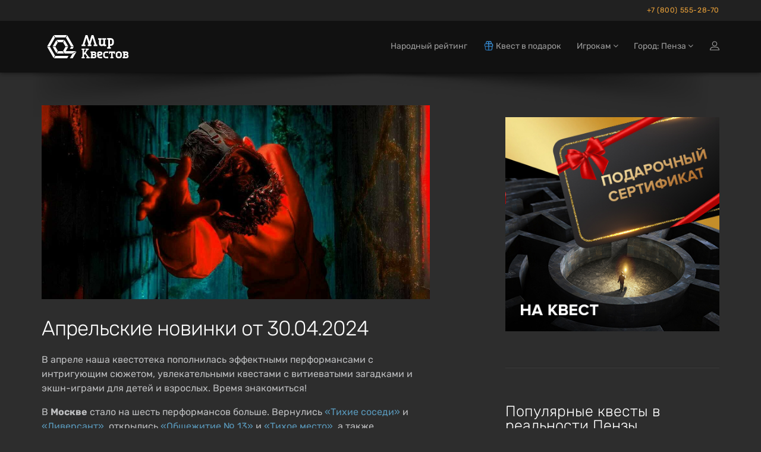

--- FILE ---
content_type: text/html; charset=utf-8
request_url: https://pnz.mir-kvestov.ru/news/2024-04-30-novichki
body_size: 19618
content:
<!DOCTYPE html>
<html lang="ru" style="background-color: #2D2D2D">
  <head>
    <meta charset="utf-8">
    <title>Апрельские новинки от 30.04.2024</title>
<meta name="description" content="Более 90 новых игр уже доступны для бронирования">
    <meta name="viewport" content="width=device-width, maximum-scale=5, initial-scale=1, user-scalable=yes">

    <link rel="preload" as="font" crossorigin="anonymous" href="/assets/fontawesome-webfont-fa79d127baca4558a0b973f5f514b90fc5ef43314c41095f5cb285ffaa0a4029.woff2" type="font/woff2">

    <meta name="country" content="Россия">
    <meta name="country-phone-format" content="+0 (000) 000-00-00">
    <meta name="currency" content=" р.">
    <meta name="prefilled-order-comment" content="">
    <meta name="csrf-param" content="authenticity_token" />
<meta name="csrf-token" content="KRjKvOnTAvGR3QgkPYElfntMLO74vQ32g-XXqMV96FQ5ej9Dh5KQ8RmtNdvMJDSLQTiZ6vhBh6Xkezglgdn5ag" />
    <meta name='yandex-verification' content='61d0d855247c4cc7' />

    <link rel="manifest" href="/assets/favicon/manifest-215b901b60d73afbafb46f38fab42104f63c51165317a93553d18421f3e460bf.json">
    <meta name="msapplication-config" content="/assets/favicon/browserconfig-86670b597b690bdf966ef2a6bb38a61b1e5453b805d04c95cb93a5744a0d7f74.xml">

      <meta name="apple-mobile-web-app-title" content="Мир квестов">
  <link rel="apple-touch-icon" href="/assets/favicon/apple-touch-icon-22d0646b089a844138077e9e5ef7b7e2fec96aa35387ed52232007066dbc099a.png">
  <link rel="icon" type="image/png" sizes="48x48" href="/assets/favicon/favicon-48x48-a9eaaa592190800652de2ad77235f9d02c05f16b288753e900cc776f65710b94.png">
  <link rel="icon" type="image/png" sizes="32x32" href="/assets/favicon/favicon-32x32-5b95e380496ff665268f1638502d954f4f20a306a57217db845fed448aa1dd2d.png">
  <link rel="icon" type="image/png" sizes="16x16" href="/assets/favicon/favicon-16x16-df3a3b5d4f5ba48ab3f2c3582393c44ae1e0987f0d21c12fd9e5475740612912.png">
  <link rel="icon" type="image/svg+xml" sizes="120x120" href="/assets/favicon/favicon-120x120-aae468c3da0ae5b8f3b7e9bf1b8909b50a73749bacaae5c9ad6c2c5a2de748aa.svg">
  <link rel="mask-icon" href="/assets/favicon/safari-pinned-tab-f8097a9493d5dcc368bf7c7306f2fea27c9926aa80c1da7d3bb09222231717e9.svg" color="#111">
  <link rel="icon" href="favicon.ico" type="image/x-icon">
  <link rel="shortcut icon" href="favicon.ico" type="image/x-icon">
  <link rel="icon" href="/assets/favicon/safari-pinned-tab-f8097a9493d5dcc368bf7c7306f2fea27c9926aa80c1da7d3bb09222231717e9.svg" type="image/svg+xml">
  <meta name="theme-color" content="#111">

<script>
  document.addEventListener('DOMContentLoaded', function() {
    const isDark = window.matchMedia("(prefers-color-scheme: dark)");

    if (isDark.matches) {
        const appleIcon = document.querySelector('link[rel="apple-touch-icon"]');
        const maskIcon = document.querySelector('link[rel="mask-icon"]');
        const svgIcon = document.querySelector('link[type="image/svg+xml"]');
        const icoIcon = document.querySelector('link[type="image/x-icon"]');

        appleIcon.href = "/assets/favicon/apple-touch-icon-light-0768a75d968b6248980f6a1a15665ced5dc0e61f79a411282042b66b08a896d6.png";
        maskIcon.href = "/assets/favicon/safari-pinned-tab-light-bf004bd8b7852d91d383aac5701e5e841d600d3c3b8b03db6d96e4e5fb2ff93d.svg";
        svgIcon.href = "/assets/favicon/safari-pinned-tab-light-bf004bd8b7852d91d383aac5701e5e841d600d3c3b8b03db6d96e4e5fb2ff93d.svg";
        icoIcon.href = "favicon-light.ico";
    } else {

    };
  })
</script>


    <meta content="mir-kvestov.ru" property="og:site_name" /><meta content="Апрельские новинки от 30.04.2024" property="og:title" /><meta content="https://pnz.mir-kvestov.ru/news/2024-04-30-novichki" property="og:url" /><meta content="website" property="og:type" /><meta content="Более 90 новых игр уже доступны для бронирования" property="og:description" /><meta content="Более 90 новых игр уже доступны для бронирования" name="twitter:description" /><link href="https://mir-kvestov.ru/logo_for_sharing.png" rel="image_src" /><meta content="https://mir-kvestov.ru/logo_for_sharing.png" property="og:image" /><meta content="https://mir-kvestov.ru/logo_for_sharing.png" property="vk:image" /><meta content="https://mir-kvestov.ru/logo_for_sharing.png" property="twitter:image" /><meta content="Апрельские новинки от 30.04.2024" name="twitter:title" /><meta content="summary_large_image" name="twitter:card" /><meta content="@mir_kvestov" name="twitter:site" /><meta content="https://mir-kvestov.ru/logo_for_sharing.png" name="twitter:image:src" /><meta content="https://mir-kvestov.ru/logo_for_sharing.png" name="twitter:image" /><link href="https://mir-kvestov.ru/news/2024-04-30-novichki" rel="canonical"></link>

    <script>
      var dataLayer = dataLayer || [];

      function set_DataLayer_timer() {
        window.removeEventListener("scroll", set_DataLayer_timer, { passive: true })

        setTimeout(function() {
          dataLayer.push({ 'event' : 'loadLowPriorityCounters' });
        }, 1200)
      }
      window.addEventListener("scroll", set_DataLayer_timer, { passive: true })
    </script>


      <link rel="stylesheet" href="/assets/bootstrap-custom-2bef2a230c7ab607b4846770aae95e0f55cd294961e034bbc9cc7159a550cafb.css" />
      <link rel="stylesheet" href="/assets/atropos-93cc01cb91c7c4c8b06bee874eabf066134cfd2217085cfbb693597e59167cc0.css" />
      <link rel="stylesheet" href="/assets/application-d35360eb501c01724594f51b62a1b6838ee26abfd12ee081c161ec7ba81f1bbe.css" />
      
      
      

    <link rel="stylesheet" href="/assets/modals/gdpr-e6b27d31d7f698af2cee4788626c35943b9ef91f977053d764969dc1d2a8e64a.css" />
    

        <!-- Yandex.Metrika counter -->
        <script type="text/javascript">
            (function(m,e,t,r,i,k,a){
                m[i]=m[i]||function(){(m[i].a=m[i].a||[]).push(arguments)};
                m[i].l=1*new Date();
                for (var j = 0; j < document.scripts.length; j++) {if (document.scripts[j].src === r) { return; }}
                k=e.createElement(t),a=e.getElementsByTagName(t)[0],k.async=1,k.src=r,a.parentNode.insertBefore(k,a)
            })(window, document,'script','https://mc.yandex.ru/metrika/tag.js?id=26098191', 'ym');

            ym(26098191, 'init', {ssr:true, webvisor:true, clickmap:true, accurateTrackBounce:true, trackLinks:true});
        </script>
        <noscript><div><img src="https://mc.yandex.ru/watch/26098191" style="position:absolute; left:-9999px;" alt="" /></div></noscript>
        <!-- /Yandex.Metrika counter -->

  </head>

  <body class="has-sticky-footer" data-page="news-show" data-style="unstyled" data-super-navbar="true">

    
    <div class="compare-popup js-compare-popup"><div class="compare-popup__text"><p class="compare-popup__add"><span class="js-compare-txt"></span></p><p class="compare-popup__num">Всего выбрано игр:<span class="js-compare-number"></span></p></div><a class="compare-popup__compare js-compare-btn" href="/compare">Сравнить</a><button class="compare-popup__close js-compare-close">+</button></div>
    <header class="topHead navbar-fixed-top" id="topNav"><div class="super-navbar"><div class="container"><a class="super-navbar__btn super-navbar__btn--city" href="/cities"><i class="fa fa-map-marker"></i> Пенза</a><a rel="nofollow" class="super-navbar__btn super-navbar__btn--phone" href="tel:+78005552870">+7 (800) 555-28-70</a></div></div><nav class="navbar navbar-inverse navbar__stripe"><div class="container"><div class="navbar-header"><a class="navbar-brand" href="/"><svg
 class="menu-logo-img"
 height="60px"
 role="img"
 version="1.1"
 viewBox="0 0 155 60"
 width="155px"
 xml:space="preserve"
 xmlns:xlink="http://www.w3.org/1999/xlink"
 xmlns="http://www.w3.org/2000/svg"
>
  <title>Квесты в реальности в Пензе</title>
  <desc>Логотип компании «Мир Квестов»</desc>
  <style type="text/css">
    .menu-logo-img path { fill: white; fill-rule: nonzero; }
  </style>
  <path d="M38.564,19.333l-2.322,4.019l3.84,6.652l4.642,0l-6.16,-10.671l0,0Z"/>
  <path d="M25.334,18.919l2.321,4.02l7.871,0l2.32,-4.02l-12.512,0Z"/>
  <path d="M23.29,30.831l-4.643,0l6.161,10.671l2.322,-4.02l-3.84,-6.651Z"/>
  <path d="M35.335,37.895l-7.489,0l-2.321,4.021l12.132,0l-2.322,-4.021Z"/>
  <path d="M23.29,30.004l3.744,-6.486l-2.321,-4.021l-6.066,10.507l4.643,0Z"/>
  <path d="M22.487,45.523l-8.482,-14.692l-4.643,0l10.803,18.712l2.322,-4.02l0,0Z"/>
  <path d="M14.005,30.004l8.386,-14.528l-2.321,-4.021l-10.708,18.549l4.643,0Z"/>
  <path d="M43.208,11.291l-2.323,4.02l8.482,14.693l4.643,0l-10.802,-18.713l0,0Z"/>
  <path d="M20.691,10.877l2.322,4.021l17.155,0l2.322,-4.021l-21.799,0l0,0Z"/>
  <path d="M49.367,30.831l-1.757,3.044l4.644,0l1.756,-3.044l-4.643,0l0,0Z"/>
  <path d="M51.42,41.916l6.985,-4.021l-17.759,0l4.079,-7.064l-4.643,0l-3.935,6.816l2.465,4.269l12.808,0Z"/>
  <path d="M51.843,42.65l-4.218,7.308l4.642,0l4.643,-8.042l1.886,-3.267l-6.953,4.001l0,0Z"/>
  <path d="M42.97,45.937l-19.767,0l-2.321,4.021l22.088,0l2.318,-4.021l-2.318,0Z"/>
  <path d="M96.534,18.886l-1.589,-0.264l0,-2.385l6.353,0l0,2.385l-1.588,0.264l0,6.617c0,0.53 0.398,1.059 1.062,1.059l0.791,0c1.191,0 2.118,-0.795 2.118,-1.985l0,-5.691l-1.587,-0.264l0,-2.385l6.352,0l0,2.385l-1.587,0.264l0,7.941l1.587,0.265l0,2.381l-3.97,0l-0.529,-0.795c-0.53,0.398 -1.457,0.795 -2.384,0.795l-1.058,0c-2.171,0 -3.971,-1.588 -3.971,-3.706l0,-6.881l0,0Z"/>
  <path d="M78.974,26.832l-1.594,0.265l0,2.392l6.382,0l0,-2.392l-1.596,-0.265l3.456,-11.17l3.458,11.17l-1.596,0.265l0,2.392l6.38,0l0,-2.392l-1.592,-0.265l-5.055,-15.955l-3.191,0l-3.454,10.901l-3.457,-10.901l-3.192,0l-5.054,15.955l-1.593,0.265l0,2.392l6.38,0l0,-2.392l-1.595,-0.265l3.458,-11.17l3.455,11.17Z"/>
  <path d="M114.987,26.213l0,-7.228l1.578,0c0.961,0 1.676,0.564 1.811,1.598l0,4.032c-0.135,1.033 -0.851,1.598 -1.811,1.598l-1.578,0Zm0,4.898l0,-2.034l1.578,0c2.55,0 4.686,-1.987 4.925,-4.48l-0.017,0c0.009,-0.123 0.014,-0.246 0.014,-0.371l0,-3.643l-0.003,0c-0.246,-2.486 -2.373,-4.462 -4.919,-4.462l-1.819,0l-2.87,0l-1.558,0l0,2.341l1.558,0.26l0,12.389l-1.562,0.26l0,2.342l6.233,0l0,-2.342l-1.56,-0.26l0,0Z"/>
  <path d="M143.644,46.655c0,0.447 -0.367,0.815 -0.816,0.815c-0.902,0 -1.803,-0.004 -2.705,-0.004l0,-2.381l2.705,0c0.447,0 0.816,0.369 0.816,0.816l0,0.754Zm-3.501,-4.652l0,-0.263l0,-0.75l2.482,0l0.02,0.001l0.019,0.001l0.018,0.001l0.001,0l0.018,0.002l0.019,0.002l0,0l0.019,0.002l0.018,0.004l0.001,0l0.018,0.003l0,0c0.255,0.053 0.464,0.237 0.552,0.477l0.001,0c0.004,0.012 0.008,0.023 0.012,0.035l0.009,0.035l0.005,0.018l0.004,0.018l0.003,0.019l0,0l0.003,0.019l0.005,0.036l0.002,0.019l0.001,0.019l0.001,0.019l0,0.303l-0.001,0.019l-0.001,0.018l-0.002,0.019l-0.002,0.019l-0.003,0.018l-0.002,0.019l-0.001,0l-0.003,0.019l-0.004,0.017l-0.005,0.018l-0.009,0.036c-0.004,0.012 -0.008,0.023 -0.012,0.034l-0.001,0c-0.088,0.241 -0.297,0.425 -0.552,0.478l0,0l-0.018,0.003l-0.001,0l-0.018,0.003l-0.019,0.003l0,0l-0.019,0.002l-0.018,0.001l-0.001,0l-0.018,0.002l-0.019,0.001l-0.02,0l-1.733,0l-0.749,0l0,-0.749l0,0Zm4.69,1.964c0.617,-0.52 1.046,-1.277 1.046,-2.31c0,-1.82 -1.326,-3.105 -3.211,-3.105l-2.139,0l-4.34,0l0,2.031l1.215,0.203l0,0.002l0.019,0.002l0,6.875l-1.234,0.207l0,2.029l6.647,0c1.989,0 3.388,-1.357 3.388,-3.277c0,-1.245 -0.589,-2.11 -1.391,-2.657"/>
  <path d="M97.726,49.886c-2.359,0 -4.312,-1.952 -4.312,-4.311l0,-3.744c0,-1.84 1.362,-3.293 3.178,-3.293l2.269,0c1.998,0 3.405,1.362 3.405,3.293c0,1.927 -1.407,2.949 -2.836,3.29l-3.29,0.794c0.089,0.953 0.725,1.475 1.586,1.475l4.088,0l0,2.496l-4.088,0Zm-0.794,-8.85c-0.454,0 -0.792,0.339 -0.792,0.795l0,1.473l2.721,-0.68c0.456,-0.112 0.682,-0.408 0.682,-0.793c0,-0.5 -0.34,-0.795 -0.795,-0.795l-1.816,0Z"/>
  <path d="M107.823,49.886c-2.234,0 -4.104,-1.74 -4.314,-3.923l0.015,0c-0.008,-0.109 -0.012,-0.217 -0.012,-0.326l0,-3.191l0.002,0c0.215,-2.177 2.079,-3.908 4.309,-3.908l4.108,0l0,2.508l-0.014,0l-2.279,0.002l-0.572,-0.002l-1.243,0c-0.841,0 -1.468,0.495 -1.586,1.4l0,3.532c0.118,0.905 0.746,1.4 1.586,1.4l1.256,0l0,-0.003l0.572,0l2.28,-0.001l0,2.512l-2.852,0l-1.256,0l0,0Z"/>
  <path d="M128.952,49.943c-2.212,0 -4.063,-1.741 -4.271,-3.924l0.015,0c-0.008,-0.108 -0.012,-0.216 -0.012,-0.326l0,-3.19l0.002,0c0.214,-2.178 2.058,-3.909 4.266,-3.909l2.033,0l0,2.509l-0.014,0l-0.222,0.002l-0.566,-0.002l-1.231,0c-0.832,0 -1.453,0.494 -1.57,1.4l0,0l0,3.532c0.117,0.904 0.738,1.399 1.57,1.399l1.244,0l0,-0.002l0.567,0l0.222,-0.001l0,2.512l-0.789,0l-1.244,0l0,0Z"/>
  <path d="M130.675,49.943c2.211,0 4.063,-1.741 4.271,-3.924l-0.016,0c0.008,-0.108 0.013,-0.216 0.013,-0.326l0,-3.19l-0.003,0c-0.213,-2.178 -2.058,-3.909 -4.265,-3.909l-1.232,0l-0.788,0l-0.013,0l0,2.509l0.013,0l0.222,0.002l0.566,-0.002l1.232,0c0.832,0 1.453,0.494 1.569,1.4l0,3.532c-0.117,0.904 -0.738,1.399 -1.569,1.399l-1.245,0l0,-0.002l-0.566,0l-0.222,-0.001l0,2.512l2.033,0Z"/>
  <path d="M116.983,47.71c-0.005,-0.396 0.012,-0.794 0.012,-1.049l0,-5.655c-0.549,-0.003 -1.128,-0.009 -1.779,-0.017l-0.204,1.425l-1.838,0l0,-1.266l0,-2.583l10.264,0l0,3.849l-2.042,0l-0.204,-1.425c-0.571,0.007 -1.087,0.012 -1.575,0.015l0,5.657c0,0.255 0.016,0.653 0.012,1.049l1.223,0.204l0,2.044l-1.239,0l-0.029,0l-2.556,0l-0.03,0l-1.238,0l0,-2.044l1.223,-0.204l0,0Z"/>
  <path d="M71.141,44.901l1.803,-2.357l3.786,5.215l-1.387,0.231l0,1.904l5.549,0l0,-1.904l-1.385,-0.231l-5.199,-6.997l3.646,-4.941l1.386,-0.23l0,-1.904l-5.551,0l0,1.904l1.389,0.23l-4.037,5.532l0,-5.191l0,-0.242l1.433,-0.238l0,-1.979l-1.433,0l-0.727,0l-0.975,0l-0.726,0l-1.433,0l0,1.979l1.433,0.238l0,11.756l-1.437,0.24l0,1.978l5.301,0l0,-1.978l-1.436,-0.24l0,-2.049l0,-0.726l0,0Z"/>
  <path d="M89.591,46.655c0,0.447 -0.367,0.815 -0.816,0.815c-0.902,0 -1.803,-0.004 -2.705,-0.004l0,-2.381l2.705,0c0.447,0 0.816,0.369 0.816,0.816l0,0.754Zm-3.501,-4.652l0,-0.263l0,-0.75l2.482,0l0.019,0.001l0.019,0.001l0,0l0.019,0.001l0.019,0.002l0.019,0.002l0,0l0.018,0.002l0.019,0.004l0,0l0.018,0.003l0.001,0c0.255,0.053 0.464,0.237 0.552,0.477c0.004,0.012 0.008,0.023 0.012,0.035l0.01,0.035l0.005,0.018l0.004,0.018l0.003,0.019l0.003,0.019l0.005,0.036l0.002,0.019l0.001,0.019l0.001,0.019l0,0.303l-0.001,0.019l-0.001,0.018l-0.002,0.019l-0.003,0.019l-0.002,0.018l-0.003,0.019l-0.003,0.019l-0.004,0.017l-0.005,0.018l-0.01,0.036c-0.004,0.012 -0.008,0.023 -0.012,0.034c-0.088,0.241 -0.297,0.425 -0.552,0.478l-0.001,0l-0.018,0.003l0,0l-0.019,0.003l-0.018,0.003l0,0l-0.019,0.002l-0.019,0.001l-0.019,0.002l0,0l-0.019,0.001l-0.019,0l-1.733,0l-0.749,0l0,-0.749l0,0Zm4.689,1.964c0.618,-0.52 1.047,-1.277 1.047,-2.31c0,-1.82 -1.327,-3.105 -3.211,-3.105l-2.139,0l-4.34,0l0,2.031l1.215,0.203l0,0.002l0.018,0.002l0,6.875l-1.233,0.207l0,2.029l6.647,0c1.988,0 3.388,-1.357 3.388,-3.277c0,-1.245 -0.59,-2.11 -1.392,-2.657"/>
</svg>
</a><div class="navbar__menu-tablet"><a class="navbar__menu-tablet__a" href="/ratings">Народный рейтинг</a><a class="navbar__menu-tablet__a" href="/gifts"><img class="navbar-icon" alt="Подарочные сертификаты на квесты и перформансы" title="Подарочные сертификаты на квесты и перформансы" src="/assets/gifts/gifts_icon-cd3ddf3fd1119990705da802dccf3add2fdf1fcc6742960eefd8fdac512b8b77.svg" />Квест в подарок</a></div><a class="navbar__btn-mobile navbar__btn-mobile--gifts" href="/gifts"><img alt="Сертификаты" class="header-gift-icon-mobile__img" src="/assets/gifts/gifts_icon-cd3ddf3fd1119990705da802dccf3add2fdf1fcc6742960eefd8fdac512b8b77.svg" /></a><button name="button" type="button" class="navbar__btn-mobile visible-sm" data-toggle="modal" data-target="#loginmodalWindow"><img alt="Иконка входа на сайт" class="login-icon" src="/assets/icons/profile-8721076fbd5361a990e0768b38cd1f70d92816844e72bb22b96618bce0a07a9b.svg" /></button><button type="button" class="collapsed navbar__btn-mobile" data-toggle="collapse" data-target=".navbar-collapse" aria-expanded="false"><svg
 class="header-icon-hamburger"
 height="20px"
 role="img"
 version="1.1"
 viewBox="0 0 17 20"
 width="17px"
 xml:space="preserve"
 xmlns:xlink="http://www.w3.org/1999/xlink"
 xmlns="http://www.w3.org/2000/svg"
>
  <title>Меню</title>
  <style type="text/css">
    .header-icon-hamburger rect { fill: white; }
  </style>
  <rect height="3" width="17" x="0" y="2"  />
  <rect height="3" width="17" x="0" y="8"  />
  <rect height="3" width="17" x="0" y="14" />
</svg>
<span class="sr-only">Открыть меню</span></button></div><div class="collapse navbar-collapse"><ul class="nav navbar-nav navbar-right"><li><a href="/ratings"><span class="hidden-md">Народный рейтинг</span><span class="hidden-xs hidden-sm hidden-lg">Рейтинг</span></a></li><li><a href="/gifts"><span class="hidden-md"><img class="navbar-icon" alt="Подарочные сертификаты на квесты и перформансы" title="Подарочные сертификаты на квесты и перформансы" src="/assets/gifts/gifts_icon-cd3ddf3fd1119990705da802dccf3add2fdf1fcc6742960eefd8fdac512b8b77.svg" />Квест в подарок</span><span class="hidden-xs hidden-sm hidden-lg"><img class="navbar-icon" alt="Подарочные сертификаты на квесты и перформансы" title="Подарочные сертификаты на квесты и перформансы" src="/assets/gifts/gifts_icon-cd3ddf3fd1119990705da802dccf3add2fdf1fcc6742960eefd8fdac512b8b77.svg" />Сертификат</span></a></li><li class="dropdown"><a class="dropdown-toggle" id="menu_about" role="button" data-toggle="dropdown" aria-haspopup="true" aria-expanded="false" href="#">Игрокам <i class="fa fa-angle-down"></i></a><ul class="dropdown-menu"><li><a href="/bonus-program-faq">Квестобаллы</a></li><li><a href="/add_quests">Добавить квест</a></li><li><a href="/news">Новости Мира Квестов</a></li><li><a href="/smi_o_nas">СМИ о нас</a></li><li class="dropdown dropdown-submenu"><a class="dropdown-toggle" role="button" data-toggle="dropdown" aria-haspopup="true" aria-expanded="false" href="#">Статьи о квестах <i class="fa fa-angle-down"></i></a><ul class="dropdown-menu"><li><a href="/articles/chto-takoe-kvesty-v-realnosty">Что такое квесты в реальности?</a></li><li><a href="/articles/kak-vybrat-kvest">Как выбрать квест?</a></li><li><a href="/articles/sposoby-resheniya-zadach-kvesta">Способы решения задач квеста</a></li><li><a href="/articles/fobia-v-mire-kvestov">Клаустрофобия в Мире квестов</a></li><li><a href="/articles/kak-zabronirovat-kvest">Как забронировать квест?</a></li><li><a href="/articles/chto-takoe-performance">Что такое перформанс?</a></li><li><a href="/articles/chto-takoe-zhivoi-quest">Что такое ролевые квесты?</a></li><li><a href="/articles/quests-reviews">Отзывы на квесты</a></li><li><a href="/articles/quest-rules">Правила посещения квестов и перформансов</a></li><li><a href="/articles/escape-lifehack">Как пройти эскейп: 12 советов команды «Мира Квестов»</a></li><li><a href="/articles/performance-lifehack">Как пройти перформанс: советы команды «Мира Квестов»</a></li><li><a href="/articles/genre-performance">Жанры и разновидности перформансов</a></li><li><a href="/articles/holidays">Квесты на праздник: день влюбленных, 23 февраля и 8 марта</a></li><li><a href="/articles/proposal">Как сделать предложение в квесте?</a></li><li><a href="/articles/date">Как организовать свидание в квесте?</a></li></ul></li></ul></li><li class="dropdown navbar__dropdown-cities"><a class="dropdown-toggle" role="button" data-toggle="dropdown" aria-haspopup="true" aria-expanded="false" href="#">Город: Пенза <i class="fa fa-angle-down"></i></a><ul class="dropdown-menu"><li><a href="https://ekb.mir-kvestov.ru">Екатеринбург</a></li><li><a href="https://irk.mir-kvestov.ru">Иркутск</a></li><li><a href="https://kzn.mir-kvestov.ru">Казань</a></li><li><a href="https://krd.mir-kvestov.ru">Краснодар</a></li><li><a href="https://krsk.mir-kvestov.ru">Красноярск</a></li><li><a href="https://mir-kvestov.ru">Москва</a></li><li><a href="https://nn.mir-kvestov.ru">Нижний Новгород</a></li><li><a href="https://nsk.mir-kvestov.ru">Новосибирск</a></li><li><a href="https://omsk.mir-kvestov.ru">Омск</a></li><li><a href="https://samara.mir-kvestov.ru">Самара</a></li><li><a href="https://spb.mir-kvestov.ru">Санкт-Петербург</a></li><li><a href="https://srtv.mir-kvestov.ru">Саратов</a></li><li><a href="https://sochi.mir-kvestov.ru">Сочи</a></li><li><a href="https://ufa.mir-kvestov.ru">Уфа</a></li><li class="divider" role="separator"></li><li><a href="https://pnz.mir-kvestov.ru/cities">Показать все города</a></li></ul></li><li><button name="button" type="button" title="Войти на сайт" class="hidden-xs hidden-sm" data-toggle="modal" data-target="#loginmodalWindow"><img alt="Иконка входа на сайт" class="login-icon" src="/assets/icons/profile-8721076fbd5361a990e0768b38cd1f70d92816844e72bb22b96618bce0a07a9b.svg" /></button><a class="hidden-md hidden-lg" href="/users/login">Войти на сайт</a></li></ul></div></div></nav><div id="header_shadow"></div></header>

      <main class="expands-to-push-footer-down"><div class="container masthead-padding"><div class="row"><div class="col-sm-7 col-md-7"><div class="news-illustration"><img alt="Более 90 новых игр уже доступны для бронирования" title="Более 90 новых игр уже доступны для бронирования" src="/uploads/news/552/large/panika_nechist_photo1.jpg" /></div><h1>Апрельские новинки от 30.04.2024</h1><article><p>В апреле наша квестотека пополнилась эффектными перформансами с интригующим сюжетом, увлекательными квестами с витиеватыми загадками и экшн-играми для детей и взрослых. Время знакомиться!
</p><p>В <strong>Москве</strong> стало на шесть перформансов больше. Вернулись <a href="https://mir-kvestov.ru/quests/kvestaun-doch">«Тихие соседи»</a>&nbsp;и <a href="https://mir-kvestov.ru/quests/komponent-karavan-smerti">«Диверсант»</a>, открылись <a href="https://mir-kvestov.ru/quests/casper-obschezhitie-13">«Общежитие № 13»</a> и <a href="https://mir-kvestov.ru/quests/klaustrofobiya-tihoe-mesto">«Тихое место»</a>, а также запустились <a href="https://mir-kvestov.ru/quests/little-nightmares">«Little Nightmares»</a> по мотивам известной хоррор-игры и эффектная <a href="https://mir-kvestov.ru/quests/quest-stars-american-horror-story">«American Horror Story»</a>, в которой уже побывала бесстрашная <a href="https://mir-kvestov.ru/teams/mir-kvestov/review/mk-american-horror-story">команда «Мира Квестов»</a>.
</p><p>Еще в столице появились квесты <a href="https://mir-kvestov.ru/quests/dom-garri-tajna-bellatrisy-lestrejndzh">«Тайна Беллатрисы Лестрейндж»</a>, <a href="https://mir-kvestov.ru/quests/incubo-kraski-kolduna">«Краски колдуна»</a> и <a href="https://mir-kvestov.ru/quests/claustrophobia-igra-v-kalmara">«Игра в кальмара»</a> для юных квестоманов. Помимо этого, вновь доступны <a href="https://mir-kvestov.ru/quests/grand-quest-fantasticheskie-sozdaniya">«Фантастические звери и места их обитания»</a>, <a href="https://mir-kvestov.ru/quests/fear-lab-garri-vizzhashhaja-hizhina">«Гарри: визжащая хижина»</a> и <a href="https://mir-kvestov.ru/quests/dom-garri-noch-v-muzee">«Ночь в музее магии»</a>. 
</p><p>В <strong>Санкт-Петербурге</strong> появился <a href="https://spb.mir-kvestov.ru/quests/razoomgames-oazis">«Оазис»</a> – двухчасовой ролевой квест с захватывающим сюжетом.
</p><p>В П<strong>етрозаводске</strong> открылись перформансы по мотивам известных хорроров <a href="https://ptrzvd.mir-kvestov.ru/quests/pila">«Пила»</a> и <a href="https://ptrzvd.mir-kvestov.ru/quests/one-quest-ne-dyshi">«Не дыши»</a>, популярная экшн-игра <a href="https://ptrzvd.mir-kvestov.ru/quests/faraon-fort-boyard">«Форт Боярд»</a> и приключенческий квест&nbsp;<a href="https://ptrzvd.mir-kvestov.ru/quests/sekret-pharaona">«Фараон»</a>.</p><p><strong>Рязань</strong> окутало <a href="https://razan.mir-kvestov.ru/quests/another-world-quest-zaklyatie">«Заклятие»</a>. Готовы ли вы снять его?
</p><p>В <strong>Ярославле </strong>запустились <a href="https://yaroslavl.mir-kvestov.ru/quests/oz-pryatki">«Прятки»</a>, <a href="https://yaroslavl.mir-kvestov.ru/quests/oz-fort-boyard">«Форт Боярд»</a> и <a href="https://yaroslavl.mir-kvestov.ru/quests/oz-lazertag">«Лазертаг»</a> – динамичные экшн-игры для юных непосед.
</p><p>В <strong>Костроме</strong> доступен неординарный VR-квест <a href="https://kostroma.mir-kvestov.ru/quests/city-17-pistol-whip">«Pistol Whip»</a>. 
</p><p>В <strong>Белгороде</strong> открыт хоррор-квест <a href="https://belgorod.mir-kvestov.ru/quests/okolo-realnosti-zloy">«Злой. Мрачная история»</a>. 
</p><p>Сразу четыре квеста с витиеватыми загадками открылись от компании «Взлом» в <strong>Тамбове</strong>. Вам предлагается побывать в <a href="https://tambov.mir-kvestov.ru/quests/vzlom-petlja-vremeni">«Петле времени»</a>, <a href="https://tambov.mir-kvestov.ru/quests/vzlom-bynker">«Бункере 882»</a> и <a href="https://tambov.mir-kvestov.ru/quests/vzlom-sindikat">«Синдикате»</a>, а также разгадать <a href="https://tambov.mir-kvestov.ru/quests/vzlom-taina-treh-ostrovov">«Тайну трех островов»</a>. Кроме того, у вас есть возможность заглянуть в полный секретов&nbsp;<a href="https://tambov.mir-kvestov.ru/quests/quest-anatomy-priyut">«Приют»</a>. 
</p><p>Компания «Play Room» открыла десять игр в <strong>Нижнем Новгороде</strong>! Испытать себя на прочность уже можно в перформансах <a href="https://nn.mir-kvestov.ru/quests/play-room-vkus-straha">«Вкус страха»</a>, <a href="https://nn.mir-kvestov.ru/quests/play-room-outlast">«Outlast»</a>, <a href="https://nn.mir-kvestov.ru/quests/play-room-ten">«Тень»</a>, <a href="https://nn.mir-kvestov.ru/quests/play-room-zazerkalje">«Зазеркалье»</a> и <a href="https://nn.mir-kvestov.ru/quests/play-room-pozhirateli-smerti">«Пожиратели смерти»</a>. У последних двух есть детские версии <a href="https://nn.mir-kvestov.ru/quests/quest-house-1-alisa-v-strane-chudes">«Алиса в Стране чудес»</a> и <a href="https://nn.mir-kvestov.ru/quests/quest-house-1-garri-potter-i-otrjad-dambldora">«Гарри и кубок огня»</a>. Также в город вернулись квесты <a href="https://nn.mir-kvestov.ru/quests/quest-house-1-mertvecy-ne-rasskazyvajut-skazki">«Пираты Карибского моря»</a>&nbsp;и&nbsp;<a href="https://nn.mir-kvestov.ru/quests/questhouse-1-bolshoj-kush">«Миссия невыполнима»</a>, а еще экшн-игра <a href="https://nn.mir-kvestov.ru/quests/play-room-phasmophobia">«Фазмофобия»</a>.
</p><p>В <strong>Самаре</strong> можно сыграть в мистических перформансах <a href="https://samara.mir-kvestov.ru/quests/fantastic-delo39">«Дело № 39»</a> и <a href="https://samara.mir-kvestov.ru/quests/fantastic-mertvye-dushi">«Мертвые души»</a>. 
</p><p>В <strong>Пензу</strong> вернулся <a href="https://pnz.mir-kvestov.ru/quests/obraz-samyj-strashnyj-kvest">«Самый страшный квест»</a> и экшн-игра для большой команды с участием актеров <a href="https://pnz.mir-kvestov.ru/quests/obraz-granny">«Granny»</a>.
</p><p>В <strong>Саратове</strong> можно сыграть в <a href="https://srtv.mir-kvestov.ru/quests/lockation-nochnaya-smena">«Ночную смену»</a>. 
</p><p>А в <strong>Саранске</strong> окунуться в <a href="https://saransk.mir-kvestov.ru/quests/13-grehov-istorija-mertvoj-nevesty">«Историю мертвой невесты»</a>.
</p><p>В<strong> Волгограде</strong> есть возможность отправиться на <a href="https://volgograd.mir-kvestov.ru/quests/v-temnote-idealnaya-vstrecha">«Идеальную встречу»</a> и совершить <a href="https://volgograd.mir-kvestov.ru/quests/imagine-povorot-ne-tuda">«Поворот не туда»</a>. 
</p><p>Любители покошмариться в <strong>Краснодаре</strong> могут испытать себя на прочность в перформансах с неординарным сюжетом <a href="https://krd.mir-kvestov.ru/quests/panika-sofi">«Софи»</a>, <a href="https://krd.mir-kvestov.ru/quests/panika-nechist">«Нечисть»</a> и <a href="https://krd.mir-kvestov.ru/quests/panika-cirk-poslednee-vystuplenie">«Цирк. Последнее выступление»</a>. Детишки же могут выполнить важную миссию в увлекательном квесте <a href="https://krd.mir-kvestov.ru/quests/101-kvest-robloks-v-poiskah-ukradennogo-koda">«Роблокс: в поисках украденного кода»</a>.
</p><p>В <strong>Ставрополе</strong> можно разгадать <a href="https://stav.mir-kvestov.ru/quests/quest-lounge-tajny-osobnjaka">«Тайны особняка»</a>, сыграть в перформансах <a href="https://stav.mir-kvestov.ru/quests/paranojja-dark-side">«Паранойя»</a> и <a href="https://stav.mir-kvestov.ru/quests/vnedrenie-jejforija">«Истоки»</a>. Юные любители приключений могут сыграть в квесте <a href="https://stav.mir-kvestov.ru/quests/101-kvest-graviti-folz-kod-billa-shifra">«Гравити Фолз: код Билла Шифра»</a>. 
</p><p>Жители и гости <strong>Ростова-на-Дону </strong>могут совершить визит в <a href="https://rostov-na-donu.mir-kvestov.ru/quests/pride-quest-kukolnyy-dom-madam-pier">«Кукольный дом мадам Пьер»</a>, окунуться в <a href="https://rostov-na-donu.mir-kvestov.ru/quests/on-the-top-quest-koshmar-zakulisja">«Кошмар закулисья»</a> и испытать себя в <a href="https://rostov-na-donu.mir-kvestov.ru/quests/shout-quest-chuzhaya-obitel">«Бункере»</a>. Для ценителей VR-квестов запустился шутер <a href="https://rostov-na-donu.mir-kvestov.ru/quests/skynet-contractors">«Contractors»</a>. 
</p><p>Четыре новинки от компании «Экспириум» открылись в <strong>Астрахани</strong>. Вас ждут в квестах <a href="https://astrahan.mir-kvestov.ru/quests/che-za-kvest-laboratorija-tmy">«Лаборатория тьмы»</a> и <a href="https://astrahan.mir-kvestov.ru/quests/expirium-shepot-mertvyh">«Шепот мертвых»</a>, а также в экшн-играх <a href="https://astrahan.mir-kvestov.ru/quests/ekspirium-hodyachie-mertvetsy">«Ходячие мертвецы»</a> и <a href="https://astrahan.mir-kvestov.ru/quests/jekspirium-prjatki">«Прятки»</a>. 
</p><p>В <strong>Казани </strong>открылись динамичные игры для большой команды <a href="https://kzn.mir-kvestov.ru/quests/101-kvest-plemya-geroev">«Племя героев»</a>, <a href="https://kzn.mir-kvestov.ru/quests/101-kvest-sokrovishha-forta">«Форт Боярд»</a> и <a href="https://kzn.mir-kvestov.ru/quests/101-kvest-igra-v-kalmara">«Игра в кальмара»</a>, а также антуражный квест с непростыми загадками <a href="https://kzn.mir-kvestov.ru/quests/mystical-quests-illusia-obmana">«Иллюзия обмана»</a>, где можно увидеть антикварные вещи и картины известных художников. 
</p><p>В <strong>Йошкар-Оле</strong> уже доступны перформанс <a href="https://yoshkarola.mir-kvestov.ru/quests/nosferatu-astral-nevesta">«Астрал. Невеста»</a>, квест <a href="https://yoshkarola.mir-kvestov.ru/quests/nosferatu-tajna-sherloka">«Тайна Шерлока»</a> и экшн-игра <a href="https://yoshkarola.mir-kvestov.ru/quests/nosferatu-prjatki">«Прятки»</a> от компании «Nosferatu».
</p><p>В <strong>Чебоксарах </strong>открылись хоррор-перформансы <a href="https://cheb.mir-kvestov.ru/quests/go-na-quest-otel">«Отель»</a>, <a href="https://cheb.mir-kvestov.ru/quests/horror-21-prokljatie-annabel">«Проклятие Аннабель»</a> и <a href="https://cheb.mir-kvestov.ru/quests/horror-21-ischeznuvshaja">«Исчезнувшая»</a>. 
</p><p>Не обошлось без кошмаров и в <strong>Екатеринбурге</strong>. Здесь гости могут испытать себя на прочность в перформансах <a href="https://ekb.mir-kvestov.ru/quests/insidequest-poslednee-predstavlenie">«Последнее представление»</a> и <a href="https://ekb.mir-kvestov.ru/quests/ekb-kvest-split-dva">«Сплит 2»</a>. 
</p><p>В <strong>Оренбурге</strong> открылись перформансы <a href="https://orenburg.mir-kvestov.ru/quests/quest-family-house-zarazhenie">«Зараженные»</a> и <a href="https://orenburg.mir-kvestov.ru/quests/karnaval-nechisti-kukla">«Кукла»</a>, а также снова стал доступен мистический перформанс <a href="https://orenburg.mir-kvestov.ru/quests/rabbit-hole-temnota">«Проклятие Аннабель»</a>. Также в городе появились экшн-игра для детей и подростков <a href="https://orenburg.mir-kvestov.ru/quests/fort-krut-babka-grenni">«Бабка Гренни»</a>, детские квесты <a href="https://orenburg.mir-kvestov.ru/quests/chernyj-kot-son-alisy">«Сон Алисы»</a> и <a href="https://orenburg.mir-kvestov.ru/quests/chernyj-kot-wednesday-tajny-akademii-nevermore">«Уэнсдей. Тайны академии Nevermore»</a>. 
</p><p>Посмотреть своим страхам в глаза можно и в <strong>Омске</strong>. Здесь есть возможность заглянуть в <a href="https://omsk.mir-kvestov.ru/quests/alliance-quest-hostel">«Hostel»</a>, почувствовать себя членом <a href="https://omsk.mir-kvestov.ru/quests/diego-kvest-sekta">«Секты»</a> или&nbsp;<a href="https://omsk.mir-kvestov.ru/quests/queen-quest-kult">«Культа»</a>&nbsp;и даже <a href="https://omsk.mir-kvestov.ru/quests/kingdom-vozvrashhenie-na-sobesedovanie">вернуться на собеседование</a>. Любители бесконтактных игр могут сыграть в квесте <a href="https://omsk.mir-kvestov.ru/quests/queen-quest-paranoyya">«Паранойя»</a>. 
</p><p>В <strong>Красноярске</strong> открылся загадочный <a href="https://krsk.mir-kvestov.ru/quests/gostevoj-dom">«Гостевой дом»</a> и <a href="https://krsk.mir-kvestov.ru/quests/adaptatsiya-otel-prizrak">«Отель-призрак»</a>, запустились <a href="https://krsk.mir-kvestov.ru/quests/chistilishhe-pryatki">«Прятки "Лига теней"»</a> и неординарный <a href="https://krsk.mir-kvestov.ru/quests/mesto-bez-adresa-phasmophobia">«Проект "Фазмофобия"»</a>.
</p><p>В <strong>Иркутске</strong> открылся <a href="https://irk.mir-kvestov.ru/quests/gorod-kvestov-priyut">«Приют»</a> – экшн-игра для большой команды, а еще квест <a href="https://irk.mir-kvestov.ru/quests/atmosphera-tajna-podzemnoj-laboratorii">«Тайна подземной лаборатории»</a> для детей.
</p><p>И, наконец, в <strong>Алматы</strong> началась <a href="https://almaty.mir-kvestov.kz/quests/teorema-quest-zakrytaya-vecherinka">«Закрытая вечеринка»</a>.</p></article><a class="btn btn-default btn-sm more-links" href="/news">Все новости</a><hr class="visible-xs" /></div><div class="col-sm-4 col-md-4 col-sm-offset-1 col-md-offset-1">
<div class="banners" style="margin: 20px 0;">

    <a target="_blank" href="/gifts"><img style="max-width: 100%;" alt="Подарочные сертификаты на квесты и перформансы" title="Подарочные сертификаты на квесты и перформансы" src="/images/banners/gifts/2/400x400.jpg" /></a>
    <hr />
</div>

<h3 style="margin-bottom: 20px">Популярные квесты в реальности Пензы</h3><ul class="quests-column"><li class="quest-tile-1" data-position="1"><div class="item-box"><figure><div class="quest-tile__compare js-quest-compare-btn" data-id="19127" data-name="Warpoint (Салют)" data-type="VR-квест"><div class="quest-tile__compare-tooltip"><span class="quest-tile__compare-add">Добавить</span><span class="quest-tile__compare-remove">Удалить</span><span>VR-квест</span><span>Warpoint (Салют)</span><span class="quest-tile__compare-add">к сравнению</span><span class="quest-tile__compare-remove">из сравнения</span></div></div><a class="item-hover quest_tile_hover_link" title="VR-квест «Warpoint (Салют)» от Warpoint" href="/quests/warpoint-salut"><span class="overlay"></span><span class="inner">Сразитесь с друзьями на одной из 10 доступных карт и проверьте себя!</span></a><a title="VR-квест «Warpoint (Салют)» от Warpoint" class="quest_tile_hover_text_link" href="/quests/warpoint-salut"><p class="quest_params features"><span class="quest-age">8+</span><span class="quest-participants-count"><i class="fa fa-male"></i> 1–10</span><span class="quest-difficulty"></span></p><p class="quest_params rating-emoticon"><span class="qt-1_rp_ev" style="color: rgb(160, 206, 77)"><i class="fa fa-star-o"></i> 9.4</span><span class="qt-1_rp_tct"><span class="qt-1_rp_tc">&lt;10 команд</span></span></p><img data-original="/uploads/quest_photos/27490/kvest-warpoint-salyut-warpoint-0642fe30_medium.jpg?v=1766483431" class="illustration lazyload" title="VR-квест «Warpoint (Салют)» от Warpoint" alt="VR-квест «Warpoint (Салют)» от Warpoint" src="/assets/placeholders/quests/360x242-2cdfbcd9f362eab4ee41346f33e2f188342ac2708791fe96b38d2f8a711e5d28.jpg" /></a></figure><div class="item-box-desc quest-tile-1__content text-left"><h4 class="quest-tile-1__title"><a title="VR-квест «Warpoint (Салют)» от Warpoint" class="quest_tile_name_link" href="/quests/warpoint-salut">Warpoint (Салют)</a></h4><span class="game-type"><img class="quest-tile-1__qt-icon" alt="Иконка" src="/uploads/quest_type_icons/7/original_(11)_(4).svg" />VR-квест</span><p class="rating"></p><div class="btn-row mt-3 tut" style="display: flex"><a class="btn booking-btn btn-danger btn-xs" title="Бронировать vR-квест «Warpoint (Салют)» от Warpoint" data-scroll="" href="/quests/warpoint-salut#timetable"><i class="fa fa-calendar"></i> Бронировать</a><div style="margin-left: auto"><span class="favorite" data-id="19127"><i class="fa fa-heart-o"></i></span></div></div></div></div></li><li class="quest-tile-1" data-position="2"><div class="item-box"><figure class="quest-tags"><div class="tag" style="background-color: #3CBA50;">Для детей</div></figure><figure><div class="quest-tile__compare js-quest-compare-btn" data-id="15340" data-name="Among Us: космическая мафия" data-type="Квест-анимация"><div class="quest-tile__compare-tooltip"><span class="quest-tile__compare-add">Добавить</span><span class="quest-tile__compare-remove">Удалить</span><span>Квест-анимация</span><span>Among Us: космическая мафия</span><span class="quest-tile__compare-add">к сравнению</span><span class="quest-tile__compare-remove">из сравнения</span></div></div><a class="item-hover quest_tile_hover_link" title="Для детей" href="/quests/101-kvest-among-us-kosmicheskaya-mafiya"><span class="overlay"></span><span class="inner">Почините космический корабль и найдите предателя!</span></a><a title="Для детей" class="quest_tile_hover_text_link" href="/quests/101-kvest-among-us-kosmicheskaya-mafiya"><p class="quest_params features"><span class="quest-age">6-12</span><span class="quest-participants-count"><i class="fa fa-male"></i> 2–12</span><span class="quest-difficulty"><i class="fa fa-key"></i><i class="fa fa-key"></i></span></p><p class="quest_params rating-emoticon"><span class="qt-1_rp_ev" style="color: rgb(160, 206, 77)"><i class="fa fa-star-o"></i> 9.3</span><span class="qt-1_rp_tct"><span class="qt-1_rp_tc">&lt;10 команд</span></span></p><img data-original="/uploads/quest_photos/20476/kvest-among-us-kosmicheskaya-mafiya-101-kvest-40bdb193_medium.jpg?v=1766436151" class="illustration lazyload" title="Для детей" alt="Для детей" src="/assets/placeholders/quests/360x242-2cdfbcd9f362eab4ee41346f33e2f188342ac2708791fe96b38d2f8a711e5d28.jpg" /></a></figure><div class="item-box-desc quest-tile-1__content text-left"><h4 class="quest-tile-1__title"><a title="Для детей" class="quest_tile_name_link" href="/quests/101-kvest-among-us-kosmicheskaya-mafiya">Among Us: космическая мафия</a></h4><span class="game-type"><img class="quest-tile-1__qt-icon" alt="Иконка" src="/uploads/quest_type_icons/9/original.svg" />Квест-анимация</span><p class="rating"></p><div class="btn-row mt-3 tut" style="display: flex"><a class="btn booking-btn btn-danger btn-xs" title="Бронировать квест-анимация «Among Us: космическая мафия» от 101 квест" data-scroll="" href="/quests/101-kvest-among-us-kosmicheskaya-mafiya#timetable"><i class="fa fa-calendar"></i> Бронировать</a><div style="margin-left: auto"><span class="favorite" data-id="15340"><i class="fa fa-heart-o"></i></span></div></div></div></div></li></ul></div></div></div><div class="breadcrumbs-before-footer"><ol class="breadcrumb" itemscope="itemscope" itemtype="https://schema.org/BreadcrumbList"><li itemscope="itemscope" itemprop="itemListElement" itemtype="https://schema.org/ListItem"><i class="fa fa-home"></i> <a itemprop="item" href="/"><span itemprop="name">Квесты в Пензе</span></a><meta content="1" itemprop="position" /></li><li itemscope="itemscope" itemprop="itemListElement" itemtype="https://schema.org/ListItem"><a itemprop="item" class="" href="/news/2024-04-30-novichki"><span itemprop="name">Новости Мира Квестов в Пензе</span></a><meta content="2" itemprop="position" /></li><li itemscope="itemscope" itemprop="itemListElement" itemtype="https://schema.org/ListItem"><a itemprop="item" class="current_page" href="https://mir-kvestov.ru/news/2024-04-30-novichki"><span itemprop="name">Апрельские новинки от 30.04.2024</span></a><meta content="3" itemprop="position" /></li></ol></div></main>

    

  <footer class="site-footer">
    <div class="footer-bar">
      <div class="container">
        <span class="copyright"><a href="/">Мир квестов в Пензе</a></span>
        <a class="toTop" href="#topNav">В начало<i class="fa fa-arrow-circle-up"></i></a>
      </div>
    </div>

    <div class="footer-content">
      <div class="container">
        <div class="row">
          <div class="column col-sm-4 col-md-4">
            <p class="lead">Контакты</p>
            <address class="font-opensans">
              <ul>
                  <li class="address">
                    <i class="fa fa-map-marker"></i>
                    ООО «Мир Квестов С»<br />
ИНН: 9725168751 <br />
ОГРН: 1247700614402 <br />
Юридический Адрес: 115280, г. Москва, ул. Ленинская Слобода, дом 19, помещение 33/6  <br />




                  </li>
                <li class="phone">
                  <i class="fa fa-phone"></i>
                  <a rel="nofollow" href="tel:+78005552870">+7 (800) 555-28-70</a>
                </li>
                <li class="email">
                  <i class="fa fa-envelope"></i>
                  <a href="mailto:info@mir-kvestov.ru">info@mir-kvestov.ru</a>
                </li>
              </ul>
            </address>

            <br />
            <p>Мир Квестов - информационный сервис. Организация игр и иные услуги оказываются партнерами сервиса.</p>

<p>Информация о партнерах-организаторах игр размещена на страницах квестов в разделе «Контакты → Услугу оказывает».</p>


            
          </div>

          <div class="column col-sm-4 col-md-4">
            <ul class="misc-links">
              <li>Нашли на сайте опечатку? Выделите фрагмент текста и нажмите «<button name="button" type="button" id="report_link" style="color: white">Ctrl+Enter</button>»!</li>
              <li><a href="/moderation_rules">Правила модерации отзывов</a></li>
              <li><a target="_blank" href="/rules">Пользовательское соглашение</a></li>
              <li><a target="_blank" href="/privacy_policy">Политика конфиденциальности</a></li>
              <li><a href="/payment_rules">Условия оплаты и возврата</a></li>
                <li><a target="_blank" href="/bonus-program-faq">FAQ по бонусной программе</a></li>
                <li><a href="/smi_o_nas">СМИ о нас</a></li>
              <li><a href="/categories">Категории квестов</a></li>
              <li><a href="/add_quests">Добавить квест</a></li>
              <li><a href="/sitemap">Карта сайта</a> </li>
            </ul>
          </div>

          <div class="column col-sm-4 col-md-4 social-n-app">
            <!--noindex-->
            <div class="social-icons">

              <a title="Мир Квестов - официальная группа Вконтакте" target="_blank" rel="noopener nofollow" href="https://vk.com/mirkvestov_ru"><img class="lazyload social-transition vk" alt="VK" src="/assets/social/vk-b7a91abeb4751070e4a30089616b00e1e42349e39b2f956db78b5f89c87f8ffc.svg" /></a>
              <a title="Мир Квестов - официальный канал в Telegram" target="_blank" rel="noopener nofollow" href="https://t.me/mirkvestovru"><img class="lazyload social-transition telegram" alt="Telegram" src="/assets/social/telegram-c4eb6d6ad0ada631720c411964521ca90b7c52cb75e97fe906844dd0cbd33bb8.svg" /></a>
              <a title="Мир Квестов - официальный канал в YouTube" target="_blank" rel="noopener nofollow" href="https://www.youtube.com/channel/UCzu7XwVL_uiFRF5IWdpcl7w"><img class="lazyload social-transition youtube" alt="Youtube" src="/assets/social/youtube-3b1b1abe8cd97ed9fc294a7cb2d46a15e88bb1ba2c12c82cbc4e87f428fbc65f.svg" /></a>            </div>
            <!--/noindex-->

            <div class="site-footer__payment-systems">
              <img class="lazyload social-transition" alt="VISA" data-original="/assets/icons/visa-2ef7dfd95fdaeed25657f1ae9834b5701069664b21fa0a57c6a94519f123523a.png" src="/black.gif" />
              <img class="lazyload social-transition mastercard" alt="MasterCard" data-original="/assets/icons/mastercard-129210cc2a55d448ba3afd8744842c82dd85f49ac3fca12885983af020ae927a.png" src="/black.gif" />
              <img class="lazyload social-transition mir" alt="Мир" data-original="/assets/icons/mir-a8a2aff68bdc862c1a9eb4557c723d8f514b4947fe8289703e94003d49fde011.png" src="/black.gif" />
              <img class="lazyload social-transition paykeeper" alt="PayKeeper" data-original="/assets/icons/paykeeper-49aefe43e47106eecd490a81c9cffce95a561fafe1d12da4206ce2ff43d86590.png" src="/black.gif" />
            </div>

              <div class="site-footer__payment-systems">
                <noindex>
                  <a href="https://sk.ru/" target="_blank" rel="noopener nofollow">
                    <img class="lazyload social-transition skolkovo" alt="Skolkovo" data-original="/assets/icons/skolkovo-3e26881fab2853534f2e886c9fc0ea4dd1869f82295d8e1504d75deeaa9e5623.png" src="/black.gif" />
                  </a>
                </noindex>

                <br />
                <br />
                ПО «Система подбора квестов» <br />
                Разработано ООО «Мир Квестов С», ИНН 9725168751
              </div>

            <div class="hidden-sm hidden-md hidden-lg">
              <br />
              <br />
              <br />
            </div>
          </div>
        </div>
      </div>
    </div>
  </footer>


    <script src="/assets/application-6d30f29b62d033d87871162b09b086156f7fb4f076107bec160221d17e7bf782.js" defer="defer"></script>
    

    

    
    <div aria-hidden="true" class="modal fade" id="loginmodalWindow" role="dialog" tabindex="-1"><div class="modal-dialog"><div class="modal-content"><div class="modal-body" id="loginmodalWindowbody"><div class="white-row login-box"><button aria-label="Закрыть" class="close" data-dismiss="modal" type="button"><span aria-hidden="true">×</span></button><h3 class="mb-5">Войти или зарегистрироваться</h3><p class="mb-4">Добро пожаловать! Чтобы войти на сайт, воспользуйтесь одним из сервисов:</p><div class="btn-row"><a class="btn vkontakte-link" data-link="/users/auth/vkontakte" data-disable-with="Входим..." href=""><div class="row" style="display:flex;justify-content:center;margin-top:1px"><img style="width: 28px;" alt="VK" src="/assets/social/vk-auth-03d0a7669e5bdc97f39a3f92404bd2efac99338986323628bd0eb4fb83ee8f46.svg" /><span>Войти с VK ID</span></div></a><br /><a class="btn yandex-link" data-link="/users/auth/yandex" data-disable-with="Входим..." href=""><div class="row" style="display:flex;justify-content:center;margin-top:1px"><img style="width: 28px;" alt="Yandex" src="/assets/social/yandex-auth-d0a27901d1f5342052b7cc88d9be5dcd150b594128f20c3a332257137592406a.svg" /><span>Войти с Яндекс ID</span></div></a><br /><a class="btn mail_ru-link" data-link="/users/auth/mail_ru" data-disable-with="Входим..." href=""><div class="row" style="display:flex;justify-content:center;margin-top:1px"><i style="font-size: 26px" class="fa fa-at"></i><span>Почта Mail</span></div></a><br /><a class="btn btn-default email-link" id="email-link" href="/users/login/email"><div class="row" style="display:flex;justify-content:center;margin-top:1px"><i style="font-size: 22px" class="fa fa-envelope"></i><span>Email</span></div></a></div><hr /><small class="mb-0"><i class="fa fa-file-pdf-o"></i> <a target="_blank" href="/rules">Условия Пользовательского соглашения</a></small></div></div></div></div></div>
    
    
    

    <link rel="stylesheet" href="/assets/fonts-high-priority-c4a6cdb3f9e3a0ba9fd6d7264c5f3c6418cfa5b29b925b7bd3c398221d32f445.css" />

    








    <link rel="stylesheet" href="/assets/application-vendor-e100b9c4359d8676ae744b9874c80c146baa12d3b20da6400de81c482b6e2a6b.css" />
    <link rel="stylesheet" href="/assets/application-low-priority-3a6a4b0c9470ba44fa36f2a9b3cdae2dc127b09c0008d75790bfda9570841b0d.css" />

    

    <script>
  !function(t) {
    function e(t) {
      options = JSON.parse(t.getAttribute("data-options")),
        t.querySelector("button, a").setAttribute("onClick","window.open('https://"+options.host+"widget/call-from-site-auto-dial/"+options.id+"', '_blank', 'width=238,height=400,resizable=no,toolbar=no,menubar=no,location=no,status=no'); return false;")
    }
    for (var o=document.getElementsByClassName(t), n=0; n<o.length; n++) {
      var i = o[n];
      if ("true" != o[n].getAttribute("init")) {
        options = JSON.parse(o[n].getAttribute("data-options"));
        var a = document.createElement("link");
        a.setAttribute("rel","stylesheet"),
          a.setAttribute("type","text/css"),
          a.setAttribute("href",window.location.protocol+"//"+options.host+"css/widget-button.css"),
          a.readyState ? a.onreadystatechange = function() {
            ("complete" == this.readyState || "loaded" == this.readyState) && e(i)
          } : (
            a.onload = e(i),
              a.onerror = function() {
                options = JSON.parse(i.getAttribute("data-options")),
                  i.querySelector("."+t+" button, ."+t+" a").setAttribute("onClick","alert('"+options.errorMessage+"');")
              }
          ),
          (i || document.documentElement).appendChild(a),
          i.setAttribute("init","true")
      }
    }
  }("mango-call-site");
</script>


    
</body></html>


--- FILE ---
content_type: text/css
request_url: https://pnz.mir-kvestov.ru/assets/modals/gdpr-e6b27d31d7f698af2cee4788626c35943b9ef91f977053d764969dc1d2a8e64a.css
body_size: 299
content:
.gdpr-popup{bottom:20px;position:fixed;width:100%;z-index:2147483648}.gdpr-popup .alert{background-color:#212121;box-shadow:0 2px 3px rgba(0,0,0,0.2);margin-bottom:0;margin-left:auto;max-width:750px}.gdpr-popup p{color:#949494;margin-right:20px}.gdpr-popup .btn{margin-top:10px}.gdpr-popup .btn+.btn{margin-left:10px}.gdpr-popup a:not(.btn){text-decoration:underline}.gdpr-popup .close{color:white;font-weight:100}.__jivoMobileButton{z-index:2147483640 !important}


--- FILE ---
content_type: image/svg+xml
request_url: https://pnz.mir-kvestov.ru/uploads/quest_type_icons/7/original_(11)_(4).svg
body_size: 16431
content:
<svg xmlns="http://www.w3.org/2000/svg" xmlns:xlink="http://www.w3.org/1999/xlink" width="274px" height="226px" viewBox="0 -0.0010010011028498411 274 226.0019989013672" preserveAspectRatio="xMinYMin meet" ><g id="svgEditorBackgroundLayer"><image id="svgEditorBackgroundImage" x="0" y="0" width="274" height="226" xlink:href="[data-uri]" preserveAspectRatio="xMidYMid meet"/><rect id="svgEditorBackground" x="0" y="0" width="274" height="226" style="fill: none; stroke: none;"/></g><path d="M36.587314,88.797388v68.4" style="fill:none;stroke:black;stroke-width:5px" id="e2_pathV"/><path d="M227.216,90.821v61.519" style="fill:none;stroke:black;stroke-width:5px" id="e4_pathV"/><path d="M82.323,69.774h88.231" style="fill:none;stroke:black;stroke-width:5px" id="e12_pathH"/><path d="M85.561,55.609h84.993" style="fill:none;stroke:black;stroke-width:5px" id="e14_pathH"/><path d="M94.464,40.634h70.019" style="fill:none;stroke:black;stroke-width:5px" id="e16_pathH"/><line id="e17_line" x1="86.775" y1="56.8229" x2="96.4879" y2="39.0149" style="stroke:black;fill:none;stroke-width:5px"/><line id="e18_line" x1="162.45916128496117" y1="39.420" x2="170.959" y2="57.2278" style="stroke:black;fill:none;stroke-width:5px"/><line id="e19_line" x1="22.016900" y1="94.463400" x2="36.183000" y2="90.415800" style="stroke:black;fill:none;stroke-width:5px"/><line id="e20_line" x1="20.802900" y1="153.554000" x2="34.563900" y2="154.769000" style="stroke:black;fill:none;stroke-width:5px"/><line id="e21_line" x1="224.786" y1="90.416" x2="240.57231177016882" y2="94.059" style="stroke:black;fill:none;stroke-width:5px"/><line id="e22_line" x1="240.16758042050452" y1="150.7209542313327" x2="224.788" y2="153.15" style="stroke:black;fill:none;stroke-width:5px"/><polygon style="stroke:black;fill:white;stroke-width:5px" id="e23_polygon" points="35.778 100.534 38.611 96.082 38.611 95.273 44.278 90.416 50.753 85.559 51.563 85.155 58.848 80.298 65.324 76.655 75.442 73.013 81.108 70.989 81.108 70.584 64.1092 76.9583 45.4915 88.5944"/><polygon style="stroke:black;fill:white;stroke-width:5px" id="e26_polygon" points="169.744 69.775 175.815 70.584 183.505 72.608 191.6 75.036 197.266 78.274 202.123 81.512 209.003 85.559 212.241 88.392 216.693 91.63 221.955 98.106 223.574 100.13 223.574 100.534 226.407 104.177 219.223 95.1211 208.801 85.2558 188.767 73.6199"/><polygon style="stroke:black;fill:white;stroke-width:5px" id="e29_polygon" points="167.316 186.742 168.935 186.742 172.577 186.742 180.267 185.123 184.719 183.099 190.386 180.266 194.838 177.838 198.885 174.6 203.742 170.553 207.789 168.124 210.825 164.886 212.241 163.267 217.503 158.41 220.741 152.744 223.978 146.269 227.621 139.389 220.841 155.831 208.801 167.011 198.48 174.802 182.696 183.909"/><polygon style="stroke:black;fill:rosybrown;stroke-width:5" id="e30_polygon" points="111.868 186.742 130.081 179.052 149.103 187.956 130.081 179.457"/><polygon style="stroke:black;fill:white;stroke-width:5px" id="e31_polygon" points="86.37 185.528 81.108 184.718 73.823 181.885 68.157 179.052 63.705 176.624 58.443 172.172 55.205 169.339 53.586 168.124 51.563 165.291 47.9205 162.053 43.4683 157.197 40.2305 152.339 36.183 147.078 37.3969 148.292 46.0989 160.434 62.9966 177.433 73.8738 181.481"/><line id="e32_line" x1="86.37" y1="185.527" x2="113.484" y2="186.742" style="stroke:black;fill:none;stroke-width:5"/><line id="e33_line" x1="147.077" y1="187.553" x2="168.125" y2="186.743" style="stroke:black;fill:none;stroke-width:5"/><line id="e34_line" x1="22.826300" y1="92.439300" x2="22.017700" y2="156.388000" style="stroke:black;fill:none;stroke-width:4"/><line id="e35_line" x1="238.952" y1="92.8448" x2="239.76284907084028" y2="152.74461097965414" style="stroke:black;fill:none;stroke-width:5px"/><path d="M30.921,97.297v53.02" style="fill:none;stroke:white;stroke-width:5px" id="e37_pathV"/></svg>